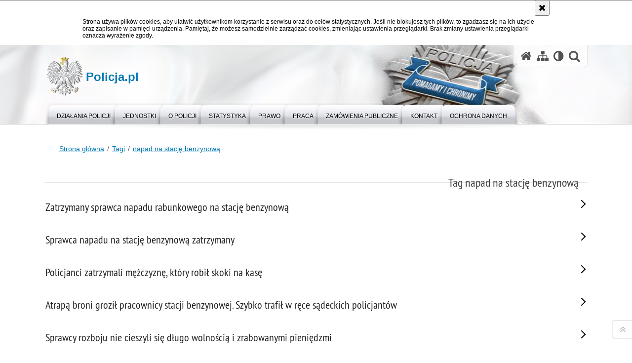

--- FILE ---
content_type: text/html; charset=UTF-8
request_url: https://policja.pl/pol/tagi/14849,napad-na-stacje-benzynowa.html
body_size: 10798
content:
<!doctype html>
<html lang="pl" data-page-type="">
  <head>
    <title>Tag napad na stację benzynową - Policja.pl - Portal polskiej Policji</title> 
    <meta charset="UTF-8"/>
        <meta name="description" content="Tag napad na stację benzynową -  "/>
            <meta name="keywords" content="policja, komenda główna policji, portal policji, wiadomości z policji"/>
        <meta name="robots" content="Index, Follow"/>
    <meta name="author" content="Polska Policja"/>
    <meta name="viewport" content="width=device-width, height=device-height, initial-scale=1.0" />
    <meta name="deklaracja-dostępności" content="https://policja.pl/pol/deklaracja-dostepnosci" />
    <meta property="og:site_name" content="Policja.pl" />
    <meta property="og:title" content="Tag napad na stację benzynową" />
    <meta property="og:description" content="" />
    <meta property="og:type" content="article" />
    <meta property="og:image" content="" />
    <meta name="certumid" content="14873a7305035d"/>
    <meta name="google-site-verification" content="zjQ7Q8i1Fb06QOutZaE93qSYJVsx6x_lM-dQDLbC-1U" />
    <meta name="msvalidate.01" content="48739066222D6AFF216B6E9C84970B5B" />
        <link rel="alternate" type="application/rss+xml" title="Aktualności" href="/dokumenty/rss/1-rss-1.rss" />
    
    <link rel="shortcut icon" href="https://policja.pl/favicon.ico" />
    
    <link href="/img/forum/forum.css" type="text/css" rel="stylesheet" />
    <link href="/webfonts/awesome-4.7/css/font-awesome.min.css" type="text/css" rel="stylesheet" />
        <link href="/script/baguetteBox/baguetteBox.min.css" type="text/css" rel="stylesheet" />
    <link href="/script/mootools/vlaCalendar/styles/vlaCal-v2.11.css" type="text/css" media="screen" rel="stylesheet" />
    <link href="/script/mootools/galeria/media2015.css" type="text/css" rel="stylesheet" />
    
    <link href="/dokumenty/szablony/dynamic/1/1-35672.css?1770025206" type="text/css" rel="stylesheet" />
    <link href="/dokumenty/szablonyimg/1-ue_logo.css" type="text/css" rel="stylesheet" />
                <link href="/script/video/video-js/stable/video-js.min.css" rel="stylesheet" type="text/css" />
    
                                    <script src="/script/video/video-js/stable/video.min.js"></script>
<script src="/script/video/video-js/stable/lang/pl.js"></script>
<script src="/script/lite-youtube/lite-youtube.js" type="module"></script>    
                                <!-- <script src="/script/mootools/contentslider/sl-slider.min.js"></script> -->
            <script src="/dokumenty/szablony/dynamic/1/1-35671.js?v=0.70"></script>
    <script>
		window.addEvent('domready', function() { 
      		Ellipsis({
          		class: '.flexible strong',
          		lines: 2
        	});
      		if ($('tab_panel')) {
      			var tabPane = new TabPane('tab_panel');
      		};
      		var mooDropMenu = new dropMenu($('navmenu'));
      		if (document.URL.indexOf("141706,") != -1 || document.URL.indexOf("141704,") != -1) {
      			$$('h1#header-logo').addClass('ue_logo'); 
      		};

		});
	</script>
            <script>
    if(/MSIE \d|Trident.*rv:/.test(navigator.userAgent)) {
      var script = document.createElement('script');
      script.src = '/script/svgxuse/svgxuse.js';
      document.write(script.outerHTML);
      }
    </script>
    
    	
  </head>
  <body class="bg">
    
    
    
    <div id="menu-scroll"></div>
    
    <!-- WCAG opcje -->
    <ul class="nav">
      <li><a href="#menu">Przejdź do menu głównego</a></li>
      <li><a href="#wtxt">Przejdź do treści</a></li>
      <li><a href="#search" id="szukaj-button-wai" aria-controls="search">Przejdź do wyszukiwarki</a></li>
      <li><a href="/pol/mapa">Mapa strony</a></li>
    </ul>
    <!-- .WCAG opcje -->
  
    
    <div id="page">
      
      <!-- header -->
      <div id="header-wrapper">
        <header>
          <div class="inside">
            <h1 id="header-logo"><a href="/" title="Strona główna"><span></span><strong><span class="hide">Tag napad na stację benzynową - </span>Policja.pl</strong></a></h1>
            <!-- header opcje -->
            <div id="header-options">
              <ul>
                <li><a href="https://policja.pl" aria-label="Strona główna serwisu Policja.pl"><i class="fa fa-home"></i></a></li>
                <li><a href="/pol/mapa" aria-label="Mapa serwisu"><i class="fa fa-sitemap"></i></a></li>
                <li><a href="/pol/wai" aria-label="Wersja tekstowa"><i class="fa fa-adjust"></i></a></li>
                <!-- <li><a href="http://bip.kgp.policja.gov.pl/kgp/jezyk-migowy/23442,dok.html" aria-label="Informacje o alternatywnych metodach komunikowania się - język migowy"><i class="fa fa-deaf" aria-hidden="true"></i></a></li>
                <li><a href="https://info.policja.pl/ine/" title="O polskiej Policji - wersja angielska"><span class="flag-icon flag-icon-gb flag-icon-squared"></span></a></li> -->
                <li class="szukaj-buttton-init"><a href="#search" id="szukaj-button" aria-controls="search" aria-expanded="false"><i class="fa fa-search"></i><span class="sr-only">Otwórz wyszukiwarkę</span></a></li>
              </ul>
              
              <nav id="mobileMenu">
                <a href="#" id="mobileMenuBtn" role="button" aria-controls="menu" aria-expanded="false">
                  <span class="sr-only">Menu</span><i class="fa fa-reorder"></i>
                </a>
              </nav>
              
            </div>
            <!-- header opcje. -->
            
            <!-- search -->
            <div id="search" class="search" tabindex="-1" aria-activedescendant="search-header">
              <div class="search__row">
                <div class="search_col">
                  <h2 class="search__header">Wyszukiwarka</h2>
                  <button id="szukaj-button-close" class="search__delete_btn">
                    <i class="fa fa-times-circle-o"></i>
                    <span class="sr-only">Zamknij wyszukiwarkę</span>
                  </button>
                </div>
              </div>
              <div class="search__row">
                <div class="search_col">
                  <form action="/pol/szukaj" method="post" class="search__form">
                    <div class="search__fieldset">
                      <label for="szukajg" class="sr-only">szukaj</label>
                      <input type="text" id="szukajg" class="search__input" name="szukaj" placeholder="wpisz szukaną frazę" value="" />
                      <button type="submit" class="search__btn">
                        <span class="sr-only">Szukaj</span><i class="fa fa-search"></i>
                      </button>
                    </div>
                    <div class="clear"></div>
                    <div>
                      <p><a href="/pol/szukaj">Wyszukiwarka zaawansowana</a></p>
                    </div>
                  </form>
                  
                </div>
              </div>
            </div>
            <!-- search. -->
            
          </div>
          <!-- menu -->
          <nav id="menu" aria-label="Menu główne">
            <div class="inside">
              
<ul id="navmenu" class="mainmenu">
			<li><a href="/pol/dzialania-policji" target="_top" ><strong><span>Działania Policji</span></strong></a>
        					<ul class="submenu">
							        <li><a href="/pol/aktualnosci" target="_top" >Aktualności </a>
        				</li>
			        <li><a href="/pol/aktualnosci/wiadomosci-z-wojewodzt" target="_top" >Aktualności z województw </a>
        				</li>
			        <li><a href="/pol/dzialania-policji/archiwum-x" target="_top" >Archiwum X <span class="strz"></span></a>
        					<ul class="submenu">
							        <li><a href="/pol/dzialania-policji/archiwum-x/aktualnosci" target="_top" >Aktualności </a>
        				</li>
			        <li><a href="/pol/dzialania-policji/archiwum-x/nasze-sprawy" target="_top" >Nasze sprawy </a>
        				</li>
			        <li><a href="/pol/dzialania-policji/archiwum-x/archiwa-x-w-kraju" target="_top" >Archiwa X w kraju </a>
        				</li>
				</ul>		
				</li>
			        <li><a href="https://hit.policja.gov.pl/" target="_top" >Historia i tradycja </a>
        				</li>
			        <li><a href="https://policja.pl/lotnictwo" target="_top" >Lotnictwo Policji </a>
        				</li>
			        <li><a href="https://poszukiwani.policja.pl" target="_blank" >Poszukiwani </a>
        				</li>
			        <li><a href="/pol/dzialania-policji/przyszlosc-a-ty" target="_top" >Przyszłość a Ty </a>
        				</li>
			        <li><a href="/pol/dzialania-policji/ruch" target="_top" >Ruch drogowy <span class="strz"></span></a>
        					<ul class="submenu">
							        <li><a href="https://dlakierowcow.policja.pl/dk/wydarzenia" target="_top" >Wydarzenia </a>
        				</li>
			        <li><a href="https://dlakierowcow.policja.pl/dk/statystyka" target="_top" >Statystyka </a>
        				</li>
			        <li><a href="https://dlakierowcow.policja.pl/dk/profilaktyka" target="_top" >Profilaktyka </a>
        				</li>
			        <li><a href="https://dlakierowcow.policja.pl/dk/speed" target="_top" >Speed </a>
        				</li>
			        <li><a href="https://dlakierowcow.policja.pl/dk/inne-dzialania" target="_top" >Inne działania </a>
        				</li>
				</ul>		
				</li>
			        <li><a href="https://zaginieni.policja.pl" target="_blank" >Zaginieni </a>
        				</li>
				</ul>		
				</li>
			<li><a href="/pol/jednos" target="_top" ><strong><span>Jednostki</span></strong></a>
        					<ul class="submenu">
							        <li><a href="https://cbsp.policja.pl" target="_top" >Centralne Biuro Śledcze Policji </a>
        				</li>
			        <li><a href="https://policja.pl/pol/boa" target="_top" >Centralny Pododdział Kontrterrorystyczny Policji &quot;BOA&quot; </a>
        				</li>
			        <li><a href="https://clkp.policja.pl" target="_blank" >Centralne Laboratorium Kryminalistyczne Policji </a>
        				</li>
			        <li><a href="https://cbzc.policja.gov.pl" target="_top" >Centralne Biuro Zwalczania Cyberprzestępczości </a>
        				</li>
			        <li><a href="https://podlaska.policja.gov.pl" target="_blank" >KWP w Białymstoku </a>
        				</li>
			        <li><a href="https://kujawsko-pomorska.policja.gov.pl" target="_blank" >KWP w Bydgoszczy </a>
        				</li>
			        <li><a href="https://pomorska.policja.gov.pl" target="_blank" >KWP w Gdańsku </a>
        				</li>
			        <li><a href="https://lubuska.policja.gov.pl" target="_blank" >KWP w Gorzowie Wlkp. </a>
        				</li>
			        <li><a href="https://slaska.policja.gov.pl" target="_blank" >KWP w Katowicach </a>
        				</li>
			        <li><a href="https://swietokrzyska.policja.gov.pl" target="_blank" >KWP w Kielcach </a>
        				</li>
			        <li><a href="https://malopolska.policja.gov.pl" target="_blank" >KWP w Krakowie </a>
        				</li>
			        <li><a href="https://lubelska.policja.gov.pl" target="_blank" >KWP w Lublinie </a>
        				</li>
			        <li><a href="https://lodzka.policja.gov.pl" target="_blank" >KWP w Łodzi </a>
        				</li>
			        <li><a href="https://warminsko-mazurska.policja.gov.pl" target="_blank" >KWP w Olsztynie </a>
        				</li>
			        <li><a href="https://opolska.policja.gov.pl" target="_blank" >KWP w Opolu </a>
        				</li>
			        <li><a href="https://wielkopolska.policja.gov.pl" target="_blank" >KWP w Poznaniu </a>
        				</li>
			        <li><a href="https://mazowiecka.policja.gov.pl" target="_blank" >KWP zs. w Radomiu </a>
        				</li>
			        <li><a href="https://podkarpacka.policja.gov.pl" target="_blank" >KWP w Rzeszowie </a>
        				</li>
			        <li><a href="https://zachodniopomorska.policja.gov.pl" target="_blank" >KWP w Szczecinie </a>
        				</li>
			        <li><a href="https://dolnoslaska.policja.gov.pl" target="_blank" >KWP we Wrocławiu </a>
        				</li>
			        <li><a href="https://ksp.policja.gov.pl" target="_blank" >Komenda Stołeczna Policji </a>
        				</li>
			        <li><a href="https://akademiapolicji.edu.pl/" target="_blank" >Akademia Policji w Szczytnie </a>
        				</li>
			        <li><a href="http://csp.edu.pl" target="_blank" >Centrum Szkolenia Policji w Legionowie </a>
        				</li>
			        <li><a href="https://sppila.policja.gov.pl" target="_blank" >Szkoła Policji w Pile </a>
        				</li>
			        <li><a href="https://spslupsk.policja.gov.pl" target="_blank" >Szkoła Policji w Słupsku </a>
        				</li>
			        <li><a href="https://spkatowice.policja.gov.pl" target="_blank" >Szkoła Policji w Katowicach </a>
        				</li>
			        <li><a href="https://policja.pl/pol/bswp" target="_top" >Biuro Spraw Wewnętrznych Policji </a>
        				</li>
				</ul>		
				</li>
			<li><a href="/pol/o-policji" target="_top" ><strong><span>O Policji</span></strong></a>
        					<ul class="submenu">
							        <li><a href="/pol/o-policji/kierownictwo" target="_top" >Kierownictwo <span class="strz"></span></a>
        					<ul class="submenu">
							        <li><a href="https://info.policja.pl/inf/kierownictwo/komendanci" target="_top" >Komendanci </a>
        				</li>
			        <li><a href="https://info.policja.pl/inf/kierownictwo/komendanci-glowni-poli" target="_top" >Komendanci Główni Policji od 1990 roku </a>
        				</li>
				</ul>		
				</li>
			        <li><a href="/pol/o-policji/komenda-glowna-policji" target="_top" >Komenda Główna Policji <span class="strz"></span></a>
        					<ul class="submenu">
							        <li><a href="https://info.policja.pl/inf/komenda-glowna-policji/struktura-kgp" target="_top" aria-label="Struktura organizacyjna Komendy Głównej Policji">Struktura KGP </a>
        				</li>
			        <li><a href="https://info.policja.pl/inf/komenda-glowna-policji/zakres-dzialania" target="_top" aria-label="Zakres działania Komendy Głównej Policji">Zakres działania </a>
        				</li>
			        <li><a href="https://info.policja.pl/inf/komenda-glowna-policji/dostepnosc-kgp" target="_top" >Dostępność KGP </a>
        				</li>
				</ul>		
				</li>
			        <li><a href="/pol/o-policji/organizacja" target="_top" >Organizacja <span class="strz"></span></a>
        					<ul class="submenu">
							        <li><a href="https://info.policja.pl/inf/organizacja/stopnie-policyjne" target="_top" >Stopnie policyjne </a>
        				</li>
			        <li><a href="https://info.policja.pl/inf/organizacja/budzet-policji" target="_top" >Budżet Policji </a>
        				</li>
			        <li><a href="https://info.policja.pl/inf/organizacja/zarobki-policjantow" target="_top" >Zarobki policjantów </a>
        				</li>
			        <li><a href="https://info.policja.pl/inf/organizacja/stan-zatrudnienia" target="_top" >Stan zatrudnienia </a>
        				</li>
			        <li><a href="https://info.policja.pl/inf/organizacja/integracja-logistyczna" target="_top" >Integracja logistyczna </a>
        				</li>
			        <li><a href="https://info.policja.pl/inf/organizacja/program-standaryzacji" target="_top" >Program Standaryzacji Komend i Komisariatów Policji </a>
        				</li>
			        <li><a href="https://info.policja.pl/inf/organizacja/duszpasterstwo-policji" target="_top" >Duszpasterstwo Policji Kościoła Rzymskokatolickiego </a>
        				</li>
			        <li><a href="https://info.policja.pl/inf/organizacja/prawoslawne-duszpasters" target="_top" >Prawosławne Duszpasterstwo Policji </a>
        				</li>
			        <li><a href="https://policja.pl/rownosc-plci" target="_top" >Równość płci w Policji </a>
        				</li>
				</ul>		
				</li>
			        <li><a href="https://info.policja.pl/inf/historia/policja-w-iii-rp" target="_top" >Policja w III RP </a>
        				</li>
			        <li><a href="/pol/o-policji/historia" target="_top" >Historia <span class="strz"></span></a>
        					<ul class="submenu">
							        <li><a href="https://panstwowa.policja.pl/" target="_top" >Policja Państwowa </a>
        				</li>
			        <li><a href="https://info.policja.pl/inf/historia/ksiega-pamieci" target="_top" >Księga pamięci </a>
        				</li>
				</ul>		
				</li>
			        <li><a href="https://info.policja.pl/inf/wyposazenie" target="_top" >Wyposażenie </a>
        				</li>
			        <li><a href="https://info.policja.pl/inf/wspolpraca-miedzynarod" target="_top" >Współpraca międzynarodowa </a>
        				</li>
			        <li><a href="https://info.policja.pl/ine/" target="_top" >About Polish Police </a>
        				</li>
			        <li><a href="/pol/orkiestra-reprezentacyjna" target="_top" >Orkiestra Reprezentacyjna Policji </a>
        				</li>
				</ul>		
				</li>
			<li><a href="/pol/statystyka" target="_top" ><strong><span>Statystyka</span></strong></a>
        					<ul class="submenu">
							        <li><a href="https://statystyka.policja.pl/st/informacje" target="_top" >Informacje </a>
        				</li>
			        <li><a href="https://statystyka.policja.pl/st/przestepstwa-ogolem" target="_top" >Przestępstwa ogółem </a>
        				</li>
			        <li><a href="https://statystyka.policja.pl/st/wybrane-statystyki" target="_top" >Wybrane statystyki </a>
        				</li>
			        <li><a href="https://statystyka.policja.pl/st/kodeks-karny" target="_top" >Kodeks karny </a>
        				</li>
			        <li><a href="https://statystyka.policja.pl/st/ruch-drogowy" target="_top" >Ruch drogowy </a>
        				</li>
			        <li><a href="https://statystyka.policja.pl/st/raporty/roczne-raporty-statyst" target="_top" >Roczne raporty statystyczne </a>
        				</li>
			        <li><a href="https://statystyka.policja.pl/st/opinia-publiczna" target="_top" >Opinia publiczna </a>
        				</li>
				</ul>		
				</li>
			<li><a href="/pol/prawo" target="_top" ><strong><span>Prawo</span></strong></a>
        					<ul class="submenu">
							        <li><a href="https://kgp.bip.policja.gov.pl/kgp/dziennik-urzedowy-kgp" target="_top" >Dziennik Urzędowy KGP </a>
        				</li>
			        <li><a href="https://prawo.policja.pl/pr/wyroki" target="_top" >Wyroki sądowe </a>
        				</li>
			        <li><a href="/pol/prawo/uzyskaj-patronat" target="_top" >Uzyskaj patronat </a>
        				</li>
				</ul>		
				</li>
			<li><a href="/pol/praca" target="_top" ><strong><span>Praca</span></strong></a>
        					<ul class="submenu">
							        <li><a href="https://praca.policja.pl/pwp/informacje" target="_top" >Informacje </a>
        				</li>
			        <li><a href="https://praca.policja.pl/pwp/ogloszenia" target="_top" >Ogłoszenia </a>
        				</li>
			        <li><a href="https://praca.policja.pl/pwp/wyniki-postepowania-w-kgp" target="_top" >Wyniki postępowania </a>
        				</li>
			        <li><a href="https://praca.policja.pl" target="_top" >Rekrutacja </a>
        				</li>
				</ul>		
				</li>
			<li><a href="/pol/zamowienia-publiczne" target="_top" ><strong><span>Zamówienia publiczne</span></strong></a>
        					<ul class="submenu">
							        <li><a href="https://przetargi.policja.pl/zp/postepowania-o-zamowie" target="_top" >Postępowania o zamówienia publ. </a>
        				</li>
			        <li><a href="https://przetargi.policja.pl/zp/postepowania-podprogowe" target="_top" >Postępowania podprogowe </a>
        				</li>
			        <li><a href="https://platformazakupowa.pl/kgp" target="_blank" >Platforma zakupowa - postępowania archiwalne </a>
        				</li>
			        <li><a href="https://kgpolicja.ezamawiajacy.pl/" target="_blank" >e-Zamówienia </a>
        				</li>
			        <li><a href="https://przetargi.policja.pl/zp/ogloszenia/" target="_top" >Ogłoszenia </a>
        				</li>
			        <li><a href="https://przetargi.policja.pl/zp/archiwum-1" target="_top" >Archiwum </a>
        				</li>
				</ul>		
				</li>
			<li><a href="/pol/kontakt" target="_top" ><strong><span>Kontakt</span></strong></a>
        					<ul class="submenu">
							        <li><a href="/pol/kontakt/rzecznik" target="_top" >Rzecznik <span class="strz"></span></a>
        					<ul class="submenu">
							        <li><a href="/pol/kontakt/rzecznik/zespoly-prasowe-komend" target="_top" >Zespoły Prasowe Komend Wojewódzkich Policji </a>
        				</li>
				</ul>		
				</li>
			        <li><a href="/pol/kontakt/rzecznicy-prasowi-w-kgp" target="_top" >Rzecznicy Prasowi w KGP od 1990 roku </a>
        				</li>
			        <li><a href="/pol/kontakt/skargi-i-wnioski" target="_top" >Skargi i wnioski </a>
        				</li>
			        <li><a href="/pol/kontakt/petycje" target="_top" >Petycje </a>
        				</li>
			        <li><a href="/pol/kontakt/sprawy-weteranow" target="_top" >Sprawy weteranów </a>
        				</li>
				</ul>		
				</li>
			<li><a href="/pol/ochrona-danych" target="_top" ><strong><span>Ochrona danych</span></strong></a>
        				</li>
	</ul>
            </div>
          </nav>
          <!-- menu. -->
        </header>
      </div>
      <div class="clear"></div>
      <!--  header. -->
      
      <!--  content  -->
<div id="content" data-type="website">
  
  <nav id="sciezka-navi" aria-label="Ścieżka okruszków"><ul id="sciezka-naviUl">
<li><a href="/pol/">Strona główna</a></li>

  <li><span></span><a href="/pol/tagi">Tagi</a></li>

  <li><span></span><a href="/pol/tagi/14849,napad-na-stacje-benzynowa.html">napad na stację benzynową</a></li>

</ul> </nav>
  <div class="naglowekBig">
  <h2>Tag napad na stację benzynową</h2> 
  <div id="text-size">
    <p>Rozmiar czcionki</p>
    <div class="button"><a href="#" class="a tips" id="resize12"><span></span>czcionka normalna</a></div>
    <div class="button"><a href="#" class="aa tips" id="resize14"><span></span>czcionka średnia</a></div>
    <div class="button"><a href="#" class="aaa tips" id="resize16"><span></span>czcionka duża</a></div>
  </div>
</div>
  
  <div class="subAll">
    <a title="treść strony" id="wtxt"></a>
    <div class="box">
    <!-- subcontent //-->
      

<div class="okno">
  <ul>
    
<li class="strzRight">
  <a href="https://malopolska.policja.gov.pl/krk/aktualnosci/aktualnosci/53697,Zatrzymany-sprawca-napadu-rabunkowego-na-stacje-benzynowa.html" target="_top">
    <div class="clear"></div>
    <strong>Zatrzymany sprawca napadu rabunkowego na stację benzynową</strong>
    <span></span>
    <div class="clear"></div>
  </a>
</li>
<li class="strzRight">
  <a href="/pol/aktualnosci/252281,Sprawca-napadu-na-stacje-benzynowa-zatrzymany.html" target="_top">
    <div class="clear"></div>
    <strong>Sprawca napadu na stację benzynową zatrzymany</strong>
    <span></span>
    <div class="clear"></div>
  </a>
</li>
<li class="strzRight">
  <a href="/pol/aktualnosci/236596,Policjanci-zatrzymali-mezczyzne-ktory-robil-skoki-na-kase.html" target="_top">
    <div class="clear"></div>
    <strong>Policjanci zatrzymali mężczyznę, który robił skoki na kasę</strong>
    <span></span>
    <div class="clear"></div>
  </a>
</li>
<li class="strzRight">
  <a href="https://malopolska.policja.gov.pl/krk/aktualnosci/24803,Atrapa-broni-grozil-pracownicy-stacji-benzynowej-Szybko-trafil-w-rece-sadeckich-.html?sid=cd2e0b97c4c6ac42f0abdb35d48e91a7" target="_top">
    <div class="clear"></div>
    <strong>Atrapą broni groził pracownicy stacji benzynowej. Szybko trafił w ręce sądeckich policjantów</strong>
    <span></span>
    <div class="clear"></div>
  </a>
</li>
<li class="strzRight">
  <a href="https://kujawsko-pomorska.policja.gov.pl/kb/informacje/wiadomosci/123924,Odpowiedza-za-rozboj-z-uzyciem-niebezpiecznego-narzedzia-dwaj-z-nich-trafili-za-.html" target="_top">
    <div class="clear"></div>
    <strong>Sprawcy rozboju nie cieszyli się długo wolnością i zrabowanymi pieniędzmi</strong>
    <span></span>
    <div class="clear"></div>
  </a>
</li>
<li class="strzRight">
  <a href="/pol/aktualnosci/214594,Policjanci-zatrzymali-sprawcow-rozboju-na-stacji-paliw-w-Bialym-Borze.html" target="_top">
    <div class="clear"></div>
    <strong>Policjanci zatrzymali sprawców rozboju na stacji paliw w Białym Borze</strong>
    <span></span>
    <div class="clear"></div>
  </a>
</li>
<li class="strzRight">
  <a href="/pol/aktualnosci/201968,Zatrzymany-sprawca-napadu-na-stacje-benzynowa-w-Myslenicach.html" target="_top">
    <div class="clear"></div>
    <strong>Zatrzymany sprawca napadu na stację benzynową w Myślenicach</strong>
    <span></span>
    <div class="clear"></div>
  </a>
</li>
<li class="strzRight">
  <a href="/pol/aktualnosci/190794,Pijani-nastolatkowie-zatrzymani-z-nozami-w-zwiazku-z-napadami-na-stacje.html" target="_top">
    <div class="clear"></div>
    <strong>Pijani nastolatkowie zatrzymani z nożami w związku z napadami na stacje</strong>
    <span></span>
    <div class="clear"></div>
  </a>
</li>
<li class="strzRight">
  <a href="/pol/aktualnosci/190291,Brutalny-napad-mogl-zakonczyc-sie-smiercia.html" target="_top">
    <div class="clear"></div>
    <strong>Brutalny napad mógł zakończyć się śmiercią</strong>
    <span></span>
    <div class="clear"></div>
  </a>
</li>
<li class="strzRight">
  <a href="/pol/aktualnosci/174659,Trzymiesieczny-areszt-dla-sprawcy-rozboju.html" target="_top">
    <div class="clear"></div>
    <strong>Trzymiesięczny areszt dla sprawcy rozboju</strong>
    <span></span>
    <div class="clear"></div>
  </a>
</li>
<li class="strzRight">
  <a href="/pol/aktualnosci/168527,Napadli-na-stacje-paliw-szybko-zostali-zatrzymani.html" target="_top">
    <div class="clear"></div>
    <strong>Napadli na stację paliw – szybko zostali zatrzymani</strong>
    <span></span>
    <div class="clear"></div>
  </a>
</li>
<li class="strzRight">
  <a href="http://www.dolnoslaska.policja.gov.pl/pl/aktualnosci/wiadomosci/biezace_informacje/zatrzymani_za_napady_na_stacje_paliw___zarzuty_i_tymczasowy_areszt_dla_podejrzanych_" target="_top">
    <div class="clear"></div>
    <strong>ZATRZYMANI ZA NAPADY NA STACJE PALIW – zarzuty i tymczasowy areszt dla podejrzanych</strong>
    <span></span>
    <div class="clear"></div>
  </a>
</li>
<li class="strzRight">
  <a href="https://kujawsko-pomorska.policja.gov.pl/kb/informacje/wiadomosci/89957,Zatrzymani-za-rozboj-na-stacji-paliw.html" target="_top">
    <div class="clear"></div>
    <strong>Zatrzymani za rozbój na stacji paliw</strong>
    <span></span>
    <div class="clear"></div>
  </a>
</li>
<li class="strzRight">
  <a href="http://www.dolnoslaska.policja.gov.pl/pl/aktualnosci/wiadomosci/biezace_informacje/zatrzymany_podejrzany_o_napad_z_uzyciem_niebezpiecznego_narzedzia_na_stacji_paliw" target="_top">
    <div class="clear"></div>
    <strong>Zatrzymany podejrzany o napad z użyciem niebezpiecznego narzędzia na stacji paliw</strong>
    <span></span>
    <div class="clear"></div>
  </a>
</li>

  </ul>
</div>

<div>
  <div class="left"></div>
  <div class="right"></div>
</div>

      
      <div class="clear"></div>
    <!-- subcontent.  --> 
    </div>
  </div>
  <div class="clear"></div>
  
</div>
<!--  content. -->      
      <!-- footer -->
      <footer>
        <div id="footer-top">
          <div class="footer-content">
            <!-- footmap  -->
            <div id="fsitemap">
              <h2>Mapa serwisu</h2>
              <nav id="fsitemap-map">
                <ul>
                  <li><a href="https://policja.pl/pol/aktualnosci" target="_top">Działania Policji</a>
                    <ul>
                      <li><a href="https://policja.pl/pol/aktualnosci" target=" _top">Aktualności</a></li>
                      <li><a href="https://policja.pl/pol/aktualnosci/wiadomosci-z-wojewodzt" target=" _top">Aktualności z województw</a></li>
                      <li><a href="https://policja.pl/pol/dzialania-policji/archiwum-x" target="_top">Archiwum X</a></li>
                      <li><a href="https://dlakierowcow.policja.pl" target="_top" title="Link prowadzi do portalu Dla kierowców">Ruch drogowy</a></li>
                      <li><a href="https://poszukiwani.policja.gov.pl" target="_top" title="Link prowadzi do portalu Poszukiwani">Poszukiwani</a></li>
                      <li><a href="https://zaginieni.policja.gov.pl" target="_top" title="Link prowadzi do portalu Zaginieni">Zaginieni</a></li>
                      <li><a href="https://policja.pl/lotnictwo" target="_top">Lotnictwo Policji </a></li>
                      <li><a href="https://policja.pl/pol/dzialania-policji/polemiki-i-sprostowani" target="_top">Polemiki i sprostowania</a></li>                     
                    </ul>
                  </li>
                  <li><a href="https://info.policja.pl" target=" _top" title="Link prowadzi do portalu O Policji">O Policji</a>
                    <ul>
                      <!--
                      <li><a href="https://policja.maps.arcgis.com/apps/webappviewer/index.html?id=a03c3b6e98f44a278b0f884e3523ad58" target="_blank" title="Link prowadzi do portalu zewnętrznego.">Interaktywna Mapa Posterunków Policji</a></li>
                      -->
                      <li><a href="https://info.policja.pl/inf/jednostki" target="_top" title="Link prowadzi do portalu O Policji">Jednostki</a></li>
                      <li><a href="https://info.policja.pl/inf/kierownictwo" target="_top" title="Link prowadzi do portalu O Policji">Kierownictwo</a></li>
                      <li><a href="https://info.policja.pl/inf/komenda-glowna-policji" target="_top" title="Link prowadzi do portalu O Policji">Komenda Główna Policji</a></li>
                      <li><a href="https://info.policja.pl/inf/organizacja" target="_top" title="Link prowadzi do portalu O Policji">Organizacja</a></li>
                      <li><a href="https://info.policja.pl/inf/historia/policja-w-iii-rp" target="_top" title="Link prowadzi do portalu O Policji">Policja w III RP</a></li>
                      <li><a href="https://info.policja.pl/inf/historia" target="_top" title="Link prowadzi do portalu O Policji">Historia</a></li>
                      <li><a href="https://info.policja.pl/inf/sprzet" target="_top" title="Link prowadzi do portalu O Policji">Sprzęt</a></li>
                      <li><a href="https://info.policja.pl/inf/sprzet/umundurowanie" target="_top" title="Link prowadzi do portalu O Policji">Umundurowanie</a></li>
                      <li><a href="https://info.policja.pl/inf/wspolpraca-miedzynarod" target="_top" title="Link prowadzi do portalu O Policji">Współpraca międzynarodowa</a></li>
                      <li><a href="https://info.policja.pl/inf/organizacja/duszpasterstwo-policji" target="_top" title="Link prowadzi do portalu O Policji">Duszpasterstwo Policji Kościoła Rzymskokatolickiego</a></li>
                      <li><a href="https://info.policja.pl/inf/organizacja/prawoslawne-duszpasters" target="_top" title="Link prowadzi do portalu O Policji">Prawosławne Duszpasterstwo Policji</a></li>
                    </ul>
                  </li>
                  <li><a href="https://statystyka.policja.pl" target=" _top" title="Link prowadzi do portalu Statystyka">Statystyka</a>
                    <ul>
                      <li><a href="https://statystyka.policja.pl/st/informacje" target="_top" title="Link prowadzi do portalu Statystyka">Informacje</a></li>
                      <li><a href="https://statystyka.policja.pl/st/ogolne-statystyki" target="_top" title="Link prowadzi do portalu Statystyka">Ogólne statystyki</a></li>
                      <li><a href="https://statystyka.policja.pl/st/wybrane-statystyki" target="_top" title="Link prowadzi do portalu Statystyka">Wybrane statystyki</a></li>
                      <li><a href="https://statystyka.policja.pl/st/kodeks-karny" target="_top" title="Link prowadzi do portalu Statystyka">Kodeks karny</a></li>
                      <li><a href="https://statystyka.policja.pl/st/ruch-drogowy" target="_top" title="Link prowadzi do portalu Statystyka">Ruch drogowy</a></li>
                      <li><a href="https://statystyka.policja.pl/st/raporty/" target="_top" title="Link prowadzi do portalu Statystyka">Raporty</a></li>
                      <li><a href="https://statystyka.policja.pl/st/opinia-publiczna" target="_top" title="Link prowadzi do portalu Statystyka">Opinia publiczna</a></li>
                    </ul>
                  </li>
                  <li><a href="https://prawo.policja.pl" target="_top" title="Link prowadzi do portalu Prawo">Prawo</a>
                    <ul>
                      <li><a href="http://bip.kgp.policja.gov.pl/kgp/dziennik-urzedowy-kgp" target="_top" title="Link prowadzi do Biuletynu Informacji Publicznej KGP">Dziennik Urzędowy KGP</a></li>
                      <li><a href="https://prawo.policja.pl/pr/wyroki" target="_top" title="Link prowadzi do portalu Prawo">Wyroki sądowe</a></li>
                    </ul>
                  </li>
                  <li><a href="https://praca.policja.pl/" target="_top" title="Link prowadzi do portalu Praca w Policji">Praca w Policji</a>
                    <ul>
                      <li><a href="https://praca.policja.pl/" target=" _top" title="Link prowadzi do portalu Praca w Policji">Praca w Policji</a></li>
                      <li><a href="https://praca.policja.pl/pwp/informacje" target="_top" title="Link prowadzi do portalu Praca w Policji">Informacje</a></li>
                      <li><a href="https://praca.policja.pl/pwp/ogloszenia" target="_top" title="Link prowadzi do portalu Praca w Policji">Ogłoszenia</a></li>
                      <li><a href="https://praca.policja.pl/pwp/listy-rankingowe/" target="_top" title="Link prowadzi do portalu Praca w Policji">Listy rankingowe</a></li>
                      <li><a href="https://praca.policja.pl/pwp/rekrutacja/" target="_top" title="Link prowadzi do portalu Praca w Policji">Rekrutacja</a></li>
                    </ul>
                  </li>
                  <li><a href="https://przetargi.policja.pl" target="_top" title="Link prowadzi do portalu Zamówień Publicznych KGP">Zamówienia publiczne</a>
                    <ul>
                      <li><a href="https://przetargi.policja.pl/zp/postepowania-o-zamowie" target="_top" title="Link prowadzi do portalu Zamówień Publicznych KGP">Postępowania o zamówienia</a></li>
                      <li><a href="https://przetargi.policja.pl/zp/postepowania-podprogowe" target="_top" title="Link prowadzi do portalu Zamówień Publicznych KGP">Postępowania podprogowe</a></li>
                      <li><a href="https://przetargi.policja.pl/zp/archiwum-1" target="_top" title="Link prowadzi do portalu Zamówień Publicznych KGP">Archiwum</a></li>
                    </ul>
                  </li>
                  <li><a href="https://policja.pl/pol/kontakt" target="_top">Kontakt</a>
                    <ul>
                      <li><a href="https://policja.pl/pol/kontakt/rzecznik" target="_top">Rzecznik</a></li>
                      <li><a href="https://policja.pl/pol/kontakt/skargi-i-wnioski" target="_top">Skargi i wnioski</a></li>
                      <li><a href="https://policja.pl/pol/kontakt/sprawy-weteranow" target="_top">Sprawy weteranów</a></li>
                    </ul>
                  </li>
                </ul>
              </nav>
            </div>
            <!-- footmap  .-->
          </div>
        </div>
        <div id="footer-bottom">
          <div class="footer-content">
            <ul>
              <li style="width:190px;">
                <h2>Policja <span lang="en">online</span></h2>
                <ul id="social">
                  <li><a href="/pol/rss" class="rss" title="RSS">Kanał RSS</a></li>
                  <li><a href="http://www.youtube.com/user/PolicjaPL" target="_blank" class="yt">Odwiedź nas na <span lang="en">YouTube</span></a></li>
                  <li><a href="https://www.facebook.com/PolicjaPL" target="_blank" class="fb">Odwiedź nas na <span lang="en">Facebook</span></a></li>
                  <li><a href="https://www.instagram.com/policja_kgp/" target="_blank" class="in">Odwiedź nas na <span lang="en">Instagram</span></a></li>
                  <li><a href="https://www.threads.net/@policja_kgp" target="_blank" class="th">Odwiedź nas na <span lang="en">Threads</span></a></li>
                  <li><a href="https://x.com/PolskaPolicja" target="_blank" class="tw">Odwiedź nas na <span lang="en">Twitter</span></a></li>
                  <li><a href="https://www.tiktok.com/@polskapolicja" target="_blank" class="tt">Odwiedź nas na <span lang="en">TikTok</span></a></li>
                  <li><a href="https://open.spotify.com/show/4JPHHlOhvQharGQMjVqB87" target="_blank" class="sp">Odwiedź nas na <span lang="en">Spotify</span></a></li>
                </ul>
              </li>
              <li style="width:auto;">
                <h2>Biuletyn Informacji Publicznej</h2>
                <span class="bip"></span>
                <a href="https://kgp.bip.policja.gov.pl" target="_blank">BIP KGP</a>
              </li>
              <li style="width:auto;">
                <h2>Redakcja serwisu</h2>
                <a href="javascript:void(location.href='mailto:'+String.fromCharCode(112,111,114,116,97,108,64,112,111,108,105,99,106,97,46,103,111,118,46,112,108))">Kontakt z redakcją</a>
              </li>
              <li style="width:auto;">
                <h2>Dostępność</h2>
                <a href="https://policja.pl/pol/deklaracja-dostepnosci">Deklaracja dostępności</a>
                <!--<br/>
                <a href="https://info.policja.pl/inf/komenda-glowna-policji/dostepnosc-kgp">Dostępność KGP</a>-->
              </li>
              <li style="width:auto;">
                <h2>Nota prawna</h2>
                Chcesz wykorzystać materiał<br/>z serwisu Policja.pl.<br/>
                <a href="https://policja.pl/pol/wolnytekst/46616,dok.html">Zapoznaj się z zasadami</a><br/>
                <a href="https://policja.pl/pol/wolnytekst/59485,dok.html">Polityka prywatności</a>
              </li>
              <li style="width:auto;">
                <h2>Inne wersje portalu</h2>
                <a href="/pol/wai" class="wai"><span>Wersja tekstowa</span></a><br/>
                <a href="https://info.policja.pl/ine/"><span lang="en">About Polish Police</span></a><br/>
			</li>
            </ul>
            <div class="clear"></div>
          </div>
        </div>
      </footer>
      <!-- footer .-->
     
    </div>
    
    <!-- GoToTop  -->
  	<div id="back-to-top"><a href="#page"><span></span><span class="sr-only">Powrót na górę strony</span></a></div>
  	<!-- GoToTop  .-->
    
    <div class="social-fbar">
      <ul>
        <li>
          <a href="https://www.facebook.com/PolicjaPL" class="facebook tips" aria-hidden="true" tabindex="-1" title="Facebook">
            <svg aria-hidden="true" focusable="false" xmlns="http://www.w3.org/2000/svg" viewBox="0 0 24 24" width="24" height="24"><title>Facebook</title><path d="M24 12.073c0-6.627-5.373-12-12-12s-12 5.373-12 12c0 5.99 4.388 10.954 10.125 11.854v-8.385H7.078v-3.47h3.047V9.43c0-3.007 1.792-4.669 4.533-4.669 1.312 0 2.686.235 2.686.235v2.953H15.83c-1.491 0-1.956.925-1.956 1.874v2.25h3.328l-.532 3.47h-2.796v8.385C19.612 23.027 24 18.062 24 12.073z"/></svg>          </a>
        </li>
        <li>
          <a href="https://www.instagram.com/policja_kgp" class="instagram tips" aria-hidden="true" tabindex="-1" title="Instagram">
            <svg aria-hidden="true" focusable="false" xmlns="http://www.w3.org/2000/svg" viewBox="0 0 24 24" width="24" height="24"><title>Instagram</title><path d="M12 0C9.582.069 7.105-.18 4.738.426 2.298 1.056.49 3.296.196 5.771-.13 8.906.038 12.07.015 15.216c-.002 2.31.15 4.904 1.877 6.645 1.607 1.795 4.151 2.132 6.43 2.116 3.236 0 6.485.134 9.712-.145 2.487-.24 4.805-1.975 5.492-4.415.676-2.408.399-4.947.474-7.417-.069-2.418.18-4.895-.426-7.262-.63-2.44-2.87-4.25-5.346-4.542C16.166-.064 14.074.024 12 0Zm.047 2.125c2.148.047 4.33-.085 6.448.331 1.827.376 3.094 2.097 3.21 3.912.22 3.207.128 6.429.095 9.641.01 1.814-.313 3.934-1.995 4.974-1.834 1.089-4.059.758-6.096.853-2.664-.051-5.354.15-7.998-.243-1.866-.292-3.29-1.953-3.444-3.812-.26-3.051-.123-6.123-.134-9.183.013-1.878.04-4.112 1.675-5.377 1.71-1.33 4.005-.998 6.029-1.087.736-.008 1.474.004 2.21-.01ZM12 5.838c-3.064-.07-5.885 2.478-6.13 5.532-.383 3.047 1.87 6.114 4.888 6.667 2.945.671 6.17-1.183 7.08-4.061 1.029-2.843-.417-6.277-3.167-7.53-.83-.401-1.75-.61-2.671-.608ZM12 16c-2.366.077-4.39-2.283-3.954-4.61.285-2.343 2.912-3.983 5.144-3.21 2.27.63 3.503 3.463 2.416 5.555C14.964 15.099 13.51 16.018 12 16Zm7.846-10.405c.067 1.233-1.634 1.938-2.458 1.018-.92-.824-.214-2.524 1.018-2.457.773-.017 1.456.665 1.44 1.439z"/></svg>          </a>
        </li>
        <li>
          <a href="https://www.threads.net/@policja_kgp" class="threads tips" aria-hidden="true" tabindex="-1" title="Threads">
            <svg aria-hidden="true" focusable="false" xmlns="http://www.w3.org/2000/svg" viewBox="0 0 24 24" width="24" height="24"><title>Threads</title><path d="m17.743 11.124c-0.10338-0.04955-0.20838-0.097237-0.31475-0.1429-0.18525-3.4134-2.0504-5.3675-5.1821-5.3875-0.01419-8.75e-5 -0.0283-8.75e-5 -0.04249-8.75e-5 -1.8732 0-3.4311 0.79958-4.39 2.2546l1.7224 1.1815c0.71632-1.0868 1.8405-1.3185 2.6684-1.3185 0.0096 0 0.01916 0 0.02863 8.75e-5 1.0312 0.00658 1.8093 0.30639 2.3129 0.89106 0.3665 0.42566 0.61162 1.0139 0.733 1.7562-0.91425-0.15539-1.903-0.20316-2.96-0.14256-2.9775 0.17151-4.8917 1.9081-4.7632 4.3211 0.06524 1.224 0.67501 2.277 1.7169 2.9649 0.88092 0.5815 2.0155 0.86588 3.1947 0.8015 1.5572-0.08537 2.7788-0.6795 3.6311-1.7659 0.64725-0.825 1.0566-1.8941 1.2374-3.2412 0.74212 0.44788 1.2921 1.0372 1.5959 1.7458 0.5165 1.2044 0.54662 3.1835-1.0682 4.797-1.4149 1.4135-3.1156 2.025-5.6859 2.0439-2.8512-0.02113-5.0075-0.9355-6.4094-2.7178-1.3128-1.6689-1.9913-4.0794-2.0166-7.1646 0.025313-3.0853 0.70379-5.4958 2.0166-7.1647 1.402-1.7822 3.5582-2.6966 6.4094-2.7178 2.8718 0.02135 5.0657 0.94011 6.5214 2.7309 0.71375 0.8782 1.2519 1.9826 1.6066 3.2703l2.0184-0.53851c-0.43-1.585-1.1066-2.9508-2.0274-4.0835-1.8661-2.2959-4.5954-3.4724-8.1119-3.4968h-0.01407c-3.5094 0.024309-6.2081 1.2052-8.0211 3.5099-1.6133 2.0509-2.4455 4.9046-2.4734 8.4817l-8.7e-5 0.008437 8.7e-5 0.0084c0.02796 3.5771 0.86015 6.4308 2.4734 8.4817 1.813 2.3047 4.5117 3.4857 8.0211 3.5099h0.01407c3.1201-0.02163 5.3193-0.8385 7.1311-2.6486 2.3704-2.3681 2.299-5.3365 1.5178-7.1588-0.5605-1.3068-1.6291-2.3681-3.0904-3.0691zm-5.3871 5.0648c-1.305 0.0735-2.6608-0.51225-2.7276-1.7669-0.04955-0.93025 0.66202-1.9682 2.8077-2.0919 0.24572-0.01417 0.48685-0.0211 0.72372-0.0211 0.77938 0 1.5085 0.07571 2.1714 0.22062-0.24725 3.0878-1.6975 3.5891-2.9752 3.6592z" stroke-width=".125"/>
</svg>          </a>
        </li>
        <li>
          <a href="https://x.com/PolskaPolicja" class="twitter tips" aria-hidden="true" tabindex="-1" title="Twitter">
            <svg aria-hidden="true" focusable="false" xmlns="http://www.w3.org/2000/svg" viewBox="0 0 24 24" width="24" height="24"><title>Twitter</title>
  <path d="m.058.768 9.266 12.39L0 23.231h2.099l8.163-8.819 6.596 8.82H24l-9.788-13.087 8.68-9.377h-2.1l-7.517 8.123L7.2.768zm3.087 1.546h3.28l14.488 19.371h-3.28z"/>
</svg>          </a>
        </li>
        <li>
          <a href="https://www.youtube.com/user/PolicjaPL" class="youtube tips" aria-hidden="true" tabindex="-1" title="YouTube">
            <svg aria-hidden="true" focusable="false" xmlns="http://www.w3.org/2000/svg" viewBox="0 0 24 24" width="24" height="24"><title>YouTube</title><path d="M23.498 6.186a3.016 3.016 0 0 0-2.122-2.136C19.505 3.545 12 3.545 12 3.545s-7.505 0-9.377.505A3.017 3.017 0 0 0 .502 6.186C0 8.07 0 12 0 12s0 3.93.502 5.814a3.016 3.016 0 0 0 2.122 2.136c1.871.505 9.376.505 9.376.505s7.505 0 9.377-.505a3.015 3.015 0 0 0 2.122-2.136C24 15.93 24 12 24 12s0-3.93-.502-5.814zM9.545 15.568V8.432L15.818 12l-6.273 3.568z"/></svg>          </a>
        </li>
        <li>
          <a href="https://open.spotify.com/show/4JPHHlOhvQharGQMjVqB87" class="spotify tips" aria-hidden="true" tabindex="-1" title="Spotify">
            <svg aria-hidden="true" focusable="false" xmlns="http://www.w3.org/2000/svg" viewBox="0 0 24 24" width="24" height="24"><title>Spotify</title><path d="M12 0C5.4 0 0 5.4 0 12s5.4 12 12 12 12-5.4 12-12S18.66 0 12 0zm5.521 17.34c-.24.359-.66.48-1.021.24-2.82-1.74-6.36-2.101-10.561-1.141-.418.122-.779-.179-.899-.539-.12-.421.18-.78.54-.9 4.56-1.021 8.52-.6 11.64 1.32.42.18.479.659.301 1.02zm1.44-3.3c-.301.42-.841.6-1.262.3-3.239-1.98-8.159-2.58-11.939-1.38-.479.12-1.02-.12-1.14-.6-.12-.48.12-1.021.6-1.141C9.6 9.9 15 10.561 18.72 12.84c.361.181.54.78.241 1.2zm.12-3.36C15.24 8.4 8.82 8.16 5.16 9.301c-.6.179-1.2-.181-1.38-.721-.18-.601.18-1.2.72-1.381 4.26-1.26 11.28-1.02 15.721 1.621.539.3.719 1.02.419 1.56-.299.421-1.02.599-1.559.3z"/></svg>          </a>
        </li>
        <li>
          <a href="https://www.tiktok.com/@polskapolicja" class="tiktok tips" aria-hidden="true" tabindex="-1" title="TikTok">
            <svg aria-hidden="true" focusable="false" xmlns="http://www.w3.org/2000/svg" viewBox="0 0 24 24" width="24" height="24"><title>TikTok</title><path d="M12.527.02c1.309-.02 2.61-.008 3.91-.02.079 1.53.63 3.09 1.75 4.172 1.118 1.11 2.7 1.618 4.239 1.79v4.026c-1.442-.047-2.891-.347-4.2-.968-.57-.258-1.101-.59-1.621-.93-.007 2.922.012 5.84-.019 8.75a7.613 7.613 0 0 1-1.352 3.942c-1.308 1.918-3.579 3.168-5.91 3.207-1.43.082-2.86-.308-4.078-1.027-2.02-1.19-3.442-3.371-3.649-5.711-.024-.5-.032-1-.012-1.488A7.497 7.497 0 0 1 4.168 10.8c1.656-1.442 3.976-2.129 6.148-1.723.02 1.482-.04 2.962-.04 4.443-.991-.321-2.151-.231-3.018.371a3.464 3.464 0 0 0-1.364 1.75c-.207.507-.148 1.07-.136 1.609.238 1.641 1.816 3.02 3.5 2.871 1.117-.012 2.187-.66 2.77-1.609.188-.332.398-.672.41-1.063.098-1.788.059-3.57.071-5.359.008-4.031-.012-8.051.019-12.07z"/></svg>          </a>
        </li>
      </ul>
    </div>
    
  </body>
</html><!-- 0.074908 / WebAdministrator (01.02.2026 04:04) //--><!-- GZIP Buffer //-->